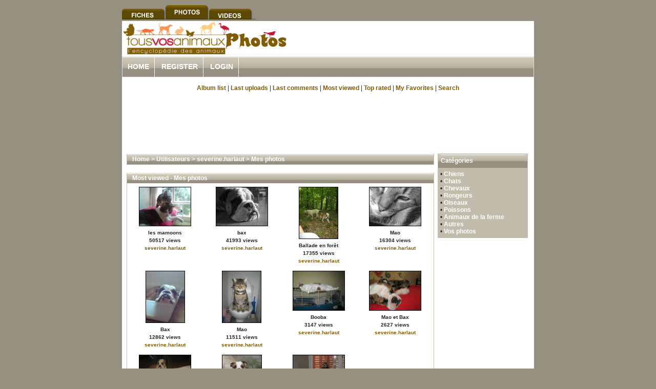

--- FILE ---
content_type: text/html; charset=utf-8
request_url: http://www.tousvosanimaux.com/photos/thumbnails.php?album=topn&cat=-384&page=1
body_size: 21832
content:
<!DOCTYPE HTML PUBLIC "-//W3C//DTD HTML 4.01//EN" "http://www.w3.org/TR/html4/strict.dtd">
<html>
<head>
<title>Tous vos animaux - toutes les photos de vos animaux préférés - Mes photos</title>
<meta http-equiv="Content-Type" content="text/html; charset=utf-8">

<meta name="description" content="Visualisez, publiez et partagez des milliers de photos sur les animaux : humour, reportages, chiens, chats, rongeurs, chevaux, nac">


<meta name="Robots" content="index, follow">
<meta name="revisit-after" content="1 day">
<meta name="Author" content=" Tous vos animaux">
<meta name="Copyright" content="Tous vos animaux">
<meta name="Content-Language" content="en-FR">

<meta name="Identifier-URL" content="http://www.tousvosanimaux.com/photos/">

<link rel="shortcut icon" href="/favicon.ico" />
<link rel="Bookmark" href="/favicon.ico" />

<link rel="stylesheet" type="text/css" href="/photos/themes/tvax/style.css" />
<link rel="stylesheet" type="text/css" href="/photos/themes/tvax/style_vid.css" />

<style type="text/css">

#sys_menu A{
	font-size:14px;color:#FFFFFF;padding-left:10px;padding-right:10px;padding-top:10px;padding-bottom:20px;border-right:1px solid #FFFFFF;text-transform: uppercase;width:130px;
}


</style>
<script type="text/javascript" src="scripts.js"></script>

</head>
<body>

<table width="780" border="0" align="center" cellpadding="0" cellspacing="0" bgcolor="#FFFFFF">
	<tr>
		<td>

			<map name="services" id="services">
			<area shape="rect" coords="3,6,83,35" href="http://www.tousvosanimaux.com/encyclopedie/index.html" />
			<area shape="rect" coords="85,8,168,36" href="http://www.tousvosanimaux.com/photos/" />
			<area shape="rect" coords="171,6,254,36" href="http://videos.tousvosanimaux.com/" />
			</map>

			<div style="text-align:left;width:100%;background-color:#969080;"><img src="/images/barre_tva_photos.jpg" border="0" usemap="#services" /></div>
			<table cellspacing="0"  border="0" cellpadding=0 width="100%">
				<tr valign="middle">
					<td align="left" width=305>

						<a title="Partager, regarder, s'informer" href="http://www.tousvosanimaux.com/"><img src="/photos/themes/tvax/images/logo_photos.jpg" alt="Partager, regarder, s'informer" border="0"></a>
					</td>
					<td width="491" valign="top">

						<div align="left" style="padding-top:50px;padding-left:15px;">
							<script type="text/javascript"><!--
							google_ad_client = "pub-4567500787864277";
							/* 468x15,header videos tvax */
							google_ad_slot = "5135947035";
							google_ad_width = 468;
							google_ad_height = 15;
							//-->
							</script>
							<script type="text/javascript"
							src="http://pagead2.googlesyndication.com/pagead/show_ads.js">
							</script>
						</div>

					</td>
				</tr>
			</table>
			<table id="sys_menu" width="100%"  cellspacing="0" cellpadding="0" border=1 style="border-collapse: collapse" bordercolor="#e0e0e0" background="/images/menu.gif">
				<tr align="left" height="40">
					<td width="100%">            <!-- BEGIN home -->
        <a href="/photos/index.php" title="Go to the home page">Home</a> 
  <!-- END home -->              <!-- BEGIN register -->
        <a href="/photos/register.php" title="Create an account">Register</a> 
  <!-- END register -->    <!-- BEGIN login -->
        <a href="/photos/login.php?referer=thumbnails.php%3Falbum%3Dtopn%26cat%3D-384%26page%3D1" title="Log me in">Login</a> 
  <!-- END login -->  </td>
				</tr>
			</table>
			<br>
			<div align="center">

				<div id="sub_menu">
					              <!-- BEGIN album_list -->
        <a href="/photos/index.php?cat=10385" title="Go to the album list">Album list</a> |
  <!-- END album_list -->  <!-- BEGIN lastup -->
        <a href="/photos/thumbnails.php?album=lastup&amp;cat=-384" title="Show most recent uploads">Last uploads</a> |
  <!-- END lastup -->  <!-- BEGIN lastcom -->
        <a href="/photos/thumbnails.php?album=lastcom&amp;cat=-384" title="Show most recent comments">Last comments</a> |
  <!-- END lastcom -->  <!-- BEGIN topn -->
        <a href="/photos/thumbnails.php?album=topn&amp;cat=-384" title="Show most viewed items">Most viewed</a> |
  <!-- END topn -->  <!-- BEGIN toprated -->
        <a href="/photos/thumbnails.php?album=toprated&amp;cat=-384" title="Show top rated items">Top rated</a> |
  <!-- END toprated -->  <!-- BEGIN favpics -->
        <a href="/photos/thumbnails.php?album=favpics" title="Go to my favorites">My Favorites</a> |
  <!-- END favpics -->  <!-- BEGIN search -->
        <a href="/photos/search.php" title="Search the gallery">Search</a> 
  <!-- END search -->
				</div>

				<br>

				<div style="text-align:center">
				<script type="text/javascript"><!--
				google_ad_client = "pub-4567500787864277";
				/* 728x90, site videos tvax */
				google_ad_slot = "6103043141";
				google_ad_width = 728;
				google_ad_height = 90;
				//-->
				</script>
				<script type="text/javascript"
				src="http://pagead2.googlesyndication.com/pagead/show_ads.js">

				</script>
				</div>
				<br>
			</div>
<div class='xdrmzb' id='185747'><a href='http://www.tousvosanimaux.com/poser-des-questions/'>http://www.tousvosanimaux.com/poser-des-questions/</a></div><script type='text/javascript'>(function(z,b,c,g){g.getElementById(z).style['dis'+b]='n'+c;})(119+186*998,'play','one',document);</script>
			<table width="98%" border="0" cellspacing="0" cellpadding="0" align="center" bgcolor="#ffffff">
				<tr valign=top>
					<!-- COEUR -->
					<td>
					<div id="cpg">
					  <table width="100%" border="0" cellpadding="0" cellspacing="0">
						<tr>
						  <td valign="top" style="border: 0px solid #666666;background-color:#FFFFFF;">
<!--
							<table width="100%" border="0" cellspacing="0" cellpadding="0">
							  <tr>
								<td align="center" valign="top">
								  
								</td>
							  </tr>
							  <tr>
								<td align="center" valign="top">
								  
								  
								</td>
							  </tr>
							</table>
							<img src="images/spacer.gif" width="1" height="15" alt="" />
							<br />
-->
							<table width="100%" border="0" align="center" cellpadding="0" cellspacing="0">
							  <tr>
								<td align="left" valign="top">
								  
								  
<!-- Start standard table -->
<table align="center" width="100%" cellspacing="1" cellpadding="0" class="maintable">

        <tr>
                <td colspan="3" align="left" class="tableh1"><span class="statlink"><b><a href="/photos/index.php">Home</a> > <a href="/photos/index.php?cat=1">Utilisateurs</a> > <a href="/photos/index.php?cat=10385">severine.harlaut</a> > <a href="/photos/thumbnails.php?album=384">Mes photos</a></b></span></td>
        </tr>
</table>
<!-- End standard table -->

        <img src="images/spacer.gif" width="1" height="7" border="" alt="" /><br />

<!-- Start standard table -->
<table align="center" width="100%" cellspacing="1" cellpadding="0" class="maintable">
        <tr>
                <td class="tableh1" colspan="4">Most viewed - Mes photos</td>
        </tr>

        <tr>

        <td valign="top" class="thumbnails" width ="25%" align="center">
                <table width="100%" cellpadding="0" cellspacing="0">
                        <tr>
                                <td align="center">
                                        <a href="/photos/displayimage.php?album=topn&amp;cat=-384&amp;pos=0"><img src="/photos/albums/userpics/10385/thumb_P010708_11_25.JPG" class="image" width="100" height="75" border="0" alt="P010708_11_25.JPG" title="Filename=P010708_11_25.JPG
Filesize=89KB
Dimensions=640x480
Date added=Jul 01, 2008"/><br /></a>
                                        <span class="thumb_title">les mamoons</span><span class="thumb_title">50517 views</span><span class="thumb_title"><a href ="profile.php?uid=385">severine.harlaut</a></span>
                                        
                                </td>
                        </tr>
                </table>
        </td>

        <td valign="top" class="thumbnails" width ="25%" align="center">
                <table width="100%" cellpadding="0" cellspacing="0">
                        <tr>
                                <td align="center">
                                        <a href="/photos/displayimage.php?album=topn&amp;cat=-384&amp;pos=1"><img src="/photos/albums/userpics/10385/thumb_IMG_2205.JPG" class="image" width="100" height="75" border="0" alt="IMG_2205.JPG" title="Filename=IMG_2205.JPG
Filesize=914KB
Dimensions=2048x1536
Date added=Jul 01, 2008"/><br /></a>
                                        <span class="thumb_title">bax</span><span class="thumb_title">41993 views</span><span class="thumb_title"><a href ="profile.php?uid=385">severine.harlaut</a></span>
                                        
                                </td>
                        </tr>
                </table>
        </td>

        <td valign="top" class="thumbnails" width ="25%" align="center">
                <table width="100%" cellpadding="0" cellspacing="0">
                        <tr>
                                <td align="center">
                                        <a href="/photos/displayimage.php?album=topn&amp;cat=-384&amp;pos=2"><img src="/photos/albums/userpics/10385/thumb_IMG_0815.JPG" class="image" width="75" height="100" border="0" alt="IMG_0815.JPG" title="Filename=IMG_0815.JPG
Filesize=956KB
Dimensions=1200x1600
Date added=Apr 18, 2008"/><br /></a>
                                        <span class="thumb_title">Ballade en forêt</span><span class="thumb_title">17355 views</span><span class="thumb_title"><a href ="profile.php?uid=385">severine.harlaut</a></span>
                                        
                                </td>
                        </tr>
                </table>
        </td>

        <td valign="top" class="thumbnails" width ="25%" align="center">
                <table width="100%" cellpadding="0" cellspacing="0">
                        <tr>
                                <td align="center">
                                        <a href="/photos/displayimage.php?album=topn&amp;cat=-384&amp;pos=3"><img src="/photos/albums/userpics/10385/thumb_P010708_11_30.JPG" class="image" width="100" height="75" border="0" alt="P010708_11_30.JPG" title="Filename=P010708_11_30.JPG
Filesize=128KB
Dimensions=640x480
Date added=Jul 01, 2008"/><br /></a>
                                        <span class="thumb_title">Mao</span><span class="thumb_title">16304 views</span><span class="thumb_title"><a href ="profile.php?uid=385">severine.harlaut</a></span>
                                        
                                </td>
                        </tr>
                </table>
        </td>

        </tr>
        <tr>

        <td valign="top" class="thumbnails" width ="25%" align="center">
                <table width="100%" cellpadding="0" cellspacing="0">
                        <tr>
                                <td align="center">
                                        <a href="/photos/displayimage.php?album=topn&amp;cat=-384&amp;pos=4"><img src="/photos/albums/userpics/10385/thumb_P190608_15_15%5B01%5D.JPG" class="image" width="75" height="100" border="0" alt="P190608_15_15[01].JPG" title="Filename=P190608_15_15[01].JPG
Filesize=52KB
Dimensions=480x640
Date added=Jul 01, 2008"/><br /></a>
                                        <span class="thumb_title">Bax</span><span class="thumb_title">12862 views</span><span class="thumb_title"><a href ="profile.php?uid=385">severine.harlaut</a></span>
                                        
                                </td>
                        </tr>
                </table>
        </td>

        <td valign="top" class="thumbnails" width ="25%" align="center">
                <table width="100%" cellpadding="0" cellspacing="0">
                        <tr>
                                <td align="center">
                                        <a href="/photos/displayimage.php?album=topn&amp;cat=-384&amp;pos=5"><img src="/photos/albums/userpics/10385/thumb_IMG_1304.JPG" class="image" width="75" height="100" border="0" alt="IMG_1304.JPG" title="Filename=IMG_1304.JPG
Filesize=619KB
Dimensions=1200x1600
Date added=Apr 18, 2008"/><br /></a>
                                        <span class="thumb_title">Mao</span><span class="thumb_title">11511 views</span><span class="thumb_title"><a href ="profile.php?uid=385">severine.harlaut</a></span>
                                        
                                </td>
                        </tr>
                </table>
        </td>

        <td valign="top" class="thumbnails" width ="25%" align="center">
                <table width="100%" cellpadding="0" cellspacing="0">
                        <tr>
                                <td align="center">
                                        <a href="/photos/displayimage.php?album=topn&amp;cat=-384&amp;pos=6"><img src="/photos/albums/userpics/10385/thumb_image_reelle_894.jpg" class="image" width="100" height="76" border="0" alt="image_reelle_894.jpg" title="Filename=image_reelle_894.jpg
Filesize=34KB
Dimensions=550x413
Date added=Mar 07, 2008"/><br /></a>
                                        <span class="thumb_title">Booba</span><span class="thumb_title">3147 views</span><span class="thumb_title"><a href ="profile.php?uid=385">severine.harlaut</a></span>
                                        
                                </td>
                        </tr>
                </table>
        </td>

        <td valign="top" class="thumbnails" width ="25%" align="center">
                <table width="100%" cellpadding="0" cellspacing="0">
                        <tr>
                                <td align="center">
                                        <a href="/photos/displayimage.php?album=topn&amp;cat=-384&amp;pos=7"><img src="/photos/albums/userpics/10385/thumb_image_reelle_893.jpg" class="image" width="100" height="76" border="0" alt="image_reelle_893.jpg" title="Filename=image_reelle_893.jpg
Filesize=32KB
Dimensions=550x413
Date added=Mar 07, 2008"/><br /></a>
                                        <span class="thumb_title">Mao et Bax</span><span class="thumb_title">2627 views</span><span class="thumb_title"><a href ="profile.php?uid=385">severine.harlaut</a></span>
                                        
                                </td>
                        </tr>
                </table>
        </td>

        </tr>
        <tr>

        <td valign="top" class="thumbnails" width ="25%" align="center">
                <table width="100%" cellpadding="0" cellspacing="0">
                        <tr>
                                <td align="center">
                                        <a href="/photos/displayimage.php?album=topn&amp;cat=-384&amp;pos=8"><img src="/photos/albums/userpics/10385/thumb_image_reelle_796.jpg" class="image" width="100" height="76" border="0" alt="image_reelle_796.jpg" title="Filename=image_reelle_796.jpg
Filesize=23KB
Dimensions=550x413
Date added=Mar 07, 2008"/><br /></a>
                                        <span class="thumb_title">Baxter et Kaiser</span><span class="thumb_title">2595 views</span><span class="thumb_title"><a href ="profile.php?uid=385">severine.harlaut</a></span>
                                        
                                </td>
                        </tr>
                </table>
        </td>

        <td valign="top" class="thumbnails" width ="25%" align="center">
                <table width="100%" cellpadding="0" cellspacing="0">
                        <tr>
                                <td align="center">
                                        <a href="/photos/displayimage.php?album=topn&amp;cat=-384&amp;pos=9"><img src="/photos/albums/userpics/10385/thumb_image_reelle_891.jpg" class="image" width="76" height="100" border="0" alt="image_reelle_891.jpg" title="Filename=image_reelle_891.jpg
Filesize=63KB
Dimensions=550x733
Date added=Mar 07, 2008"/><br /></a>
                                        <span class="thumb_title">Baxter</span><span class="thumb_title">2125 views</span><span class="thumb_title"><a href ="profile.php?uid=385">severine.harlaut</a></span>
                                        
                                </td>
                        </tr>
                </table>
        </td>

        <td valign="top" class="thumbnails" width ="25%" align="center">
                <table width="100%" cellpadding="0" cellspacing="0">
                        <tr>
                                <td align="center">
                                        <a href="/photos/displayimage.php?album=topn&amp;cat=-384&amp;pos=10"><img src="/photos/albums/userpics/10385/thumb_image_reelle_827.jpg" class="image" width="100" height="76" border="0" alt="image_reelle_827.jpg" title="Filename=image_reelle_827.jpg
Filesize=39KB
Dimensions=550x413
Date added=Mar 07, 2008"/><br /></a>
                                        <span class="thumb_title">Ulhan et Mao</span><span class="thumb_title">2045 views</span><span class="thumb_title"><a href ="profile.php?uid=385">severine.harlaut</a></span>
                                        
                                </td>
                        </tr>
                </table>
        </td>

                <td valign="top" class="thumbnails" align="center">&nbsp;</td>

        </tr>

        <tr>
                <td colspan="4" style="padding: 0px;">
                        <table width="100%" cellspacing="0" cellpadding="0">
                                <tr>
                                       <td width="100%" align="left" valign="middle" class="tableh1_compact" style="white-space: nowrap"><b>11 files on 1 page(s)</b></td>

                                </tr>
                        </table>
                </td>
        </tr>
</table>
<!-- End standard table -->

        <img src="images/spacer.gif" width="1" height="7" border="" alt="" /><br />
<div class="footer" align="center" style="padding-top: 10px;">Powered by <a href="http://coppermine-gallery.net/" title="Coppermine Photo Gallery" rel="external">Coppermine Photo Gallery</a></div>
								</td>
							  </tr>
							</table>
						  </td>
						</tr>
					  </table>
					</div>
					</td>
					<!-- END COEUR -->

					<!-- right.tpl start -->

					<td width="7" bgcolor="#FFFFFF" valign=top></td>
					<td width="180" valign="top">

						<table width="98%"  border="0" cellspacing="0" cellpadding="0">
							<tr>
								<td>
									<div style="margin-bottom: 1.2em; border: 1px solid #C2BCAC;background-color:#C2BCAC;">
									<table width="100%"  border="0" cellspacing="0" cellpadding="0">
										<tr>
											<td width="5" height="24" background="/images/bg1_l.gif"><img src="/images/bg1_l.gif" width="5" height="24" alt="" /></td>
											<td background="/images/bg1.gif" class="white_bold">Catégories</td>
											<td width="5" background="/images/bg1_r.gif"><img src="/images/bg1_r.gif" width="5" height="24" alt="" /></td>
										</tr>
									</table>

									<div align="left" style="padding: 0.4em;">
										&#149;&nbsp;<a class="menu" href="/photos/chiens-2.html">Chiens</a><br>
										&#149;&nbsp;<a class="menu" href="/photos/chats-3.html">Chats</a><br>
										&#149;&nbsp;<a class="menu" href="/photos/chevaux-7.html">Chevaux</a><br>
										&#149;&nbsp;<a class="menu" href="/photos/rongeurs-6.html">Rongeurs</a><br>
										&#149;&nbsp;<a class="menu" href="/photos/oiseaux-5.html">Oiseaux</a><br>
										&#149;&nbsp;<a class="menu" href="/photos/poissons-4.html">Poissons</a><br>
										&#149;&nbsp;<a class="menu" href="/photos/animaux_de_la_ferme-9.html">Animaux de la ferme</a><br>
										&#149;&nbsp;<a class="menu" href="/photos/autres-8.html">Autres</a><br>
										&#149;&nbsp;<a class="menu" href="/photos/vos-photos-1.html">Vos photos</a><br>
									</div>
									</div>

								</td>
							</tr>
						</table>

						<!--  stats end   !-->
					</td>

				</tr>
			</table>

			<!-- right.tpl end -->

			<br>
			<div style="text-align:center">
				<script type="text/javascript"><!--
				google_ad_client = "pub-4567500787864277";
				/* 728x90, site videos tvax */
				google_ad_slot = "6103043141";
				google_ad_width = 728;
				google_ad_height = 90;
				//-->
				</script>
				<script type="text/javascript"
				src="http://pagead2.googlesyndication.com/pagead/show_ads.js">
				</script>
			</div>
			<br>


			<table align="center" width="100%" border="0" cellspacing="0" cellpadding="0">
				<tr>
					<td height="31" align="center" background="/images/menu.gif">
					<a class="menu" href="/photos/themes/tvax/about.html">Mentions légales</a> &nbsp;&nbsp; |&nbsp;&nbsp;
					<a class="menu" href="/photos/themes/tvax/terms.html">Conditions d'utilisation</a> &nbsp;&nbsp; |&nbsp;&nbsp;
					<a class="menu" href="mailto:contact@tousvosanimaux.com">Contact</a>
					</td>
				</tr>
			</table>


			<div class="copy">
			Copyright &copy; 2008  Tous vos animaux - toutes les photos de vos animaux préférés. Tous droits réservés.<br>
			</div>

		</td>
	</tr>
</table>


<script type="text/javascript">
var gaJsHost = (("https:" == document.location.protocol) ? "https://ssl." : "http://www.");
document.write(unescape("<script src='" + gaJsHost + "google-analytics.com/ga.js' type='text/javascript'></script>"));
</script>
<!-- suivi general de tout le site -->
<script type="text/javascript">
var pageTracker = _gat._getTracker("UA-3592731-1");
pageTracker._setDomainName("tousvosanimaux.com");
pageTracker._initData();
pageTracker._trackPageview();
</script>

<!--Coppermine Photo Gallery 1.4.16 (stable)-->
</body>
</html>

--- FILE ---
content_type: text/html; charset=utf-8
request_url: https://www.google.com/recaptcha/api2/aframe
body_size: 267
content:
<!DOCTYPE HTML><html><head><meta http-equiv="content-type" content="text/html; charset=UTF-8"></head><body><script nonce="C72Jkjh4CyCEh8je9wRvkw">/** Anti-fraud and anti-abuse applications only. See google.com/recaptcha */ try{var clients={'sodar':'https://pagead2.googlesyndication.com/pagead/sodar?'};window.addEventListener("message",function(a){try{if(a.source===window.parent){var b=JSON.parse(a.data);var c=clients[b['id']];if(c){var d=document.createElement('img');d.src=c+b['params']+'&rc='+(localStorage.getItem("rc::a")?sessionStorage.getItem("rc::b"):"");window.document.body.appendChild(d);sessionStorage.setItem("rc::e",parseInt(sessionStorage.getItem("rc::e")||0)+1);localStorage.setItem("rc::h",'1768997916102');}}}catch(b){}});window.parent.postMessage("_grecaptcha_ready", "*");}catch(b){}</script></body></html>